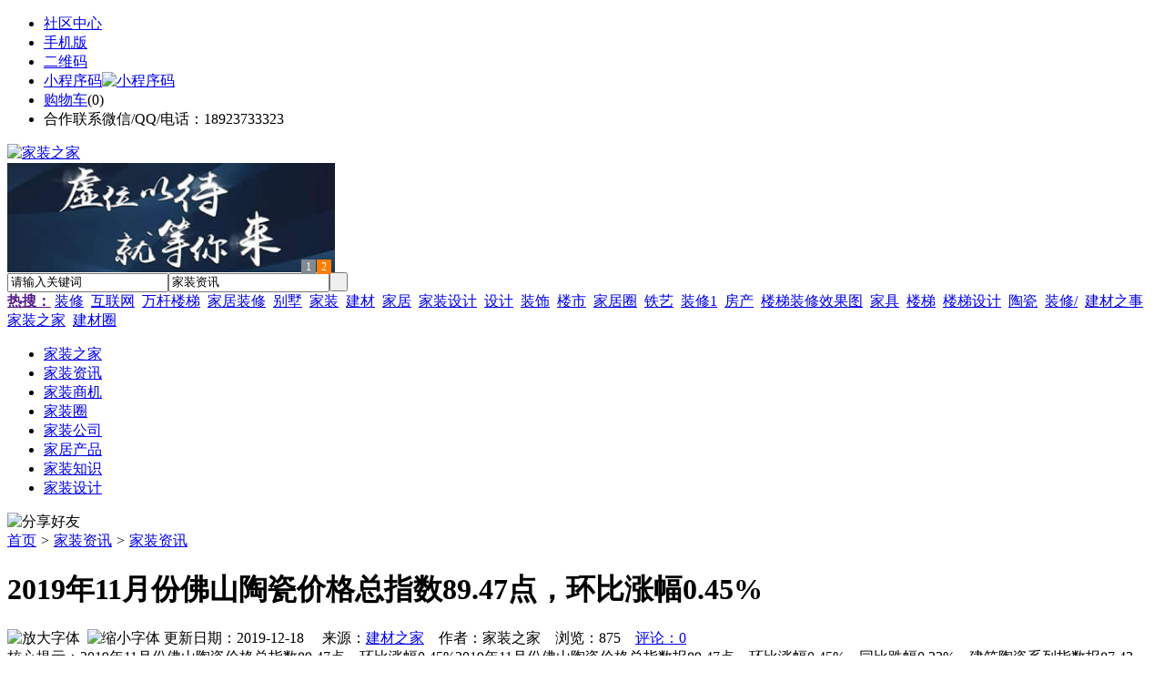

--- FILE ---
content_type: text/html;charset=UTF-8
request_url: https://nz61.com/news/show-9583.html
body_size: 8884
content:
<!doctype html>
<html>
<head>
<meta charset="UTF-8"/>
<title>2019年11月份佛山陶瓷价格总指数89.47点，环比涨幅0.45%_家装资讯_家装资讯_家装之家</title>
<meta name="keywords" content="2019年11月份佛山陶瓷价格总指数89.47点，环比涨幅0.45%,家装,设计,家装资讯"/>
<meta name="description" content="2019年11月份佛山陶瓷价格总指数89.47点，环比涨幅0.45%2019年11月份佛山陶瓷价格总指数报89.47点，环比涨幅0.45%，同比跌幅0.22%。建筑陶瓷系列指数报87.43点，环比涨幅1.69%，同比涨幅3.03%；卫生陶瓷系列指数报101.72点，环比跌幅5.46%，同比跌幅14.21%。11月份，进入年末，各厂商促销力度加大，多数代表品价格下跌，市场交易以价换量特征明"/>
<meta http-equiv="mobile-agent" content="format=html5;url=https://m.nz61.com/news/show-9583.html">
<meta name="generator" content="BoYi"/>
<link rel="shortcut icon" type="image/x-icon" href="https://nz61.com/favicon.ico"/>
<link rel="bookmark" type="image/x-icon" href="https://nz61.com/favicon.ico"/>
<link rel="archives" title="家装之家" href="https://nz61.com/archiver/"/>
<link rel="stylesheet" type="text/css" href="https://nz61.com/skin/boyi/style.css"/>
<link rel="stylesheet" type="text/css" href="https://nz61.com/skin/boyi/boyi.css"/>
<link rel="stylesheet" type="text/css" href="https://nz61.com/skin/boyi/article.css"/>
<!--[if lte IE 6]>
<link rel="stylesheet" type="text/css" href="https://nz61.com/skin/boyi/ie6.css"/>
<![endif]-->
<script type="text/javascript">window.onerror=function(){return true;}</script><script type="text/javascript" src="https://nz61.com/lang/zh-cn/lang.js"></script>
<script type="text/javascript" src="https://nz61.com/file/script/config.js"></script>
<!--[if lte IE 9]><!-->
<script type="text/javascript" src="https://nz61.com/file/script/jquery-1.5.2.min.js"></script>
<!--<![endif]-->
<!--[if (gte IE 10)|!(IE)]><!-->
<script type="text/javascript" src="https://nz61.com/file/script/jquery-2.1.1.min.js"></script>
<!--<![endif]-->
<script type="text/javascript" src="https://nz61.com/file/script/common.js"></script>
<script type="text/javascript" src="https://nz61.com/file/script/page.js"></script>
<script type="text/javascript" src="https://nz61.com/file/script/jquery.lazyload.js"></script><script type="text/javascript">
GoMobile('https://m.nz61.com/news/show-9583.html');
var searchid = 21;
</script>
</head>
<body>
<div class="head" id="head">
<div class="head_m">
<div class="head_r" id="destoon_member"></div>
<div class="head_l">
<ul>
<li class="h_fav"><a href="https://nz61.com/mobile/bbs/" target=_blank>社区中心</a></li>
<li class="h_mobile"><a href="javascript:Dmobile();">手机版</a></li><li class="h_qrcode"><a href="javascript:Dqrcode();">二维码</a></li>              <li id="mainCon"><a class="h_mobile thumbnail" href="#">小程序码<img src="https://nz61.com/skin/boyi/image/xiao+gong.jpg" width="360" height="150" alt="小程序码" /></a></li>
<li class="h_cart"><a href="https://nz61.com/member/cart.php">购物车</a>(<span class="head_t" id="destoon_cart">0</span>)</li>              <li class="f_red">合作联系微信/QQ/电话：18923733323</li>
</ul>
</div>
</div>
</div>
<div class="m head_s" id="destoon_space"></div>
<div class="m"><div id="search_tips" style="display:none;"></div></div>
<div id="destoon_qrcode" style="display:none;"></div><div class="m">
<div id="search_module" style="display:none;" onMouseOut="Dh('search_module');" onMouseOver="Ds('search_module');">
<ul>
<li onClick="setModule('21','家装资讯')">家装资讯</li><li onClick="setModule('23','家装商机')">家装商机</li><li onClick="setModule('18','家装圈')">家装圈</li><li onClick="setModule('4','家装公司')">家装公司</li><li onClick="setModule('5','家居产品')">家居产品</li></ul>
</div>
</div>
<div class="m">
<div class="logo f_l"><a href="https://nz61.com/"><img src="https://nz61.com/skin/boyi/image/logo.png" width="280" height="110" alt="家装之家"/></a></div><span class="logo-r"><script type="text/javascript" src="https://nz61.com/file/script/slide.js"></script><div id="slide_a35" class="slide" style="width:360px;height:120px;">
<a href="https://www.jc68.com/" target="_blank"><img src="https://bybc.cn/ad/jc68ad.jpg" width="360" height="120" alt=""/></a>
<a href="https://www.jc68.com/" target="_blank"><img src="https://bybc.cn/ad/ad20-3.jpg" width="360" height="120" alt=""/></a>
</div>
<script type="text/javascript">new dslide('slide_a35');</script>
</span>
<form id="destoon_search" action="https://nz61.com/news/search.php" onSubmit="return Dsearch(1);">
<input type="hidden" name="moduleid" value="21" id="destoon_moduleid"/>
<input type="hidden" name="spread" value="0" id="destoon_spread"/>
<div class="head_search">
<div>
<input name="kw" id="destoon_kw" type="text" class="search_i" value="请输入关键词" onFocus="if(this.value=='请输入关键词') this.value='';" onKeyUp="STip(this.value);" autocomplete="off" x-webkit-speech speech/><input type="text" id="destoon_select" class="search_m" value="家装资讯" readonly onFocus="this.blur();" onClick="$('#search_module').fadeIn('fast');"/><input type="submit" value=" " class="search_s"/>
</div>
</div>
<div class="head_search_kw f_l">
<a href="" onClick="Dsearch_adv();return false;"><strong>热搜：</strong></a>
<span id="destoon_word"><a href="https://nz61.com/news/search.php?kw=%E8%A3%85%E4%BF%AE">装修</a>&nbsp; <a href="https://nz61.com/news/search.php?kw=%E4%BA%92%E8%81%94%E7%BD%91">互联网</a>&nbsp; <a href="https://nz61.com/news/search.php?kw=%E4%B8%87%E6%9D%86%E6%A5%BC%E6%A2%AF">万杆楼梯</a>&nbsp; <a href="https://nz61.com/news/search.php?kw=%E5%AE%B6%E5%B1%85%E8%A3%85%E4%BF%AE">家居装修</a>&nbsp; <a href="https://nz61.com/news/search.php?kw=%E5%88%AB%E5%A2%85">别墅</a>&nbsp; <a href="https://nz61.com/news/search.php?kw=%E5%AE%B6%E8%A3%85">家装</a>&nbsp; <a href="https://nz61.com/news/search.php?kw=%E5%BB%BA%E6%9D%90">建材</a>&nbsp; <a href="https://nz61.com/news/search.php?kw=%E5%AE%B6%E5%B1%85">家居</a>&nbsp; <a href="https://nz61.com/news/search.php?kw=%E5%AE%B6%E8%A3%85%E8%AE%BE%E8%AE%A1">家装设计</a>&nbsp; <a href="https://nz61.com/news/search.php?kw=%E8%AE%BE%E8%AE%A1">设计</a>&nbsp; <a href="https://nz61.com/news/search.php?kw=%E8%A3%85%E9%A5%B0">装饰</a>&nbsp; <a href="https://nz61.com/news/search.php?kw=%E6%A5%BC%E5%B8%82">楼市</a>&nbsp; <a href="https://nz61.com/news/search.php?kw=%E5%AE%B6%E5%B1%85%E5%9C%88">家居圈</a>&nbsp; <a href="https://nz61.com/news/search.php?kw=%E9%93%81%E8%89%BA">铁艺</a>&nbsp; <a href="https://nz61.com/news/search.php?kw=%E8%A3%85%E4%BF%AE1">装修1</a>&nbsp; <a href="https://nz61.com/news/search.php?kw=%E6%88%BF%E4%BA%A7">房产</a>&nbsp; <a href="https://nz61.com/news/search.php?kw=%E6%A5%BC%E6%A2%AF%E8%A3%85%E4%BF%AE%E6%95%88%E6%9E%9C%E5%9B%BE">楼梯装修效果图</a>&nbsp; <a href="https://nz61.com/news/search.php?kw=%E5%AE%B6%E5%85%B7">家具</a>&nbsp; <a href="https://nz61.com/news/search.php?kw=%E6%A5%BC%E6%A2%AF">楼梯</a>&nbsp; <a href="https://nz61.com/news/search.php?kw=%E6%A5%BC%E6%A2%AF%E8%AE%BE%E8%AE%A1">楼梯设计</a>&nbsp; <a href="https://nz61.com/news/search.php?kw=%E9%99%B6%E7%93%B7">陶瓷</a>&nbsp; <a href="https://nz61.com/news/search.php?kw=%E8%A3%85%E4%BF%AE%2F">装修/</a>&nbsp; <a href="https://nz61.com/news/search.php?kw=%E5%BB%BA%E6%9D%90%E4%B9%8B%E4%BA%8B">建材之事</a>&nbsp; <a href="https://nz61.com/news/search.php?kw=%E5%AE%B6%E8%A3%85%E4%B9%8B%E5%AE%B6">家装之家</a>&nbsp; <a href="https://nz61.com/news/search.php?kw=%E5%BB%BA%E6%9D%90%E5%9C%88">建材圈</a>&nbsp; </span></div>
</form>
  </div>
<div class="c_b"></div>
</div>
<div class="menu_out">
  <div id="nv" class="menu">
<ul class="m"><li><a href="https://nz61.com/"><span>家装之家</span></a></li><li class="menuon"><a href="https://nz61.com/news/"><span>家装资讯</span></a></li><li><a href="https://nz61.com/info/"><span>家装商机</span></a></li><li><a href="https://nz61.com/club/"><span>家装圈</span></a></li><li><a href="https://nz61.com/company/"><span>家装公司</span></a></li><li><a href="https://nz61.com/sell/"><span>家居产品</span></a></li><li><a href="http://www.nz61.com/news/list-5.html"><span>家装知识</span></a></li><li><a href="http://www.nz61.com/news/list-6.html"><span>家装设计</span></a></li></ul>
</div>
</div>
<div class="m b20" id="headb"></div><script type="text/javascript">var module_id= 21,item_id=9583,content_id='content',img_max_width=800;</script>
<div class="m">
<div class="nav"><div><img src="https://nz61.com/skin/boyi/image/ico-share.png" class="share" title="分享好友" onclick="Dshare(21, 9583);"/></div><a href="https://nz61.com/">首页</a> <i>&gt;</i> <a href="https://nz61.com/news/">家装资讯</a> <i>&gt;</i> <a href="https://nz61.com/news/list-4.html">家装资讯</a><span class="f_r"><marquee scrollamount="6" width="300px"> </marquee></span></div>
<div class="b5 bd-t"></div>
</div>
<div class="m m3">
<div class="m3l">
      <h1 class="title" id="title">2019年11月份佛山陶瓷价格总指数89.47点，环比涨幅0.45%</h1>
<div class="info"><span class="f_r"><img src="https://nz61.com/skin/boyi/image/ico-zoomin.png" width="16" height="16" title="放大字体" class="c_p" onclick="fontZoom('+', 'article');"/>&nbsp;&nbsp;<img src="https://nz61.com/skin/boyi/image/ico-zoomout.png" width="16" height="16" title="缩小字体" class="c_p" onclick="fontZoom('-', 'article');"/></span>
更新日期：2019-12-18&nbsp;&nbsp;&nbsp;&nbsp;
来源：<a href="https://www.jc68.com/" target="_blank">建材之家</a>&nbsp;&nbsp;&nbsp;&nbsp;作者：家装之家&nbsp;&nbsp;&nbsp;&nbsp;浏览：<span id="hits">875</span>&nbsp;&nbsp;&nbsp;&nbsp;<a href="https://nz61.com/comment/index-htm-mid-21-itemid-9583.html">评论：0</a>&nbsp;&nbsp;&nbsp;&nbsp;</div>
<div class="introduce">核心提示：2019年11月份佛山陶瓷价格总指数89.47点，环比涨幅0.45%2019年11月份佛山陶瓷价格总指数报89.47点，环比涨幅0.45%，同比跌幅0.22%。建筑陶瓷系列指数报87.43点，环比涨幅1.69%，同比涨幅3.03%；卫生陶瓷系列指数报101.72点，环比跌幅5.46%，同比跌幅14.21%。11月份，进入年末，各厂商促销力度加大，多数代表品价格下跌，市场交易以价换量特征明</div>      <div class="content">
  <h3><a href="https://nz61.com/news/show-90097.html" target="_blank"><strong>欧氏地板，持续创新提升运动木地板品质</strong></a></h3>
推荐简介：欧氏地板，持续创新提升运动木地板品质2018年6月8日-10日，第二届&quot;运动与健康中国2030国际高峰论坛&quot;在北京体育大学召开。作为本届论坛的重要分论坛之一，由北京体育文化产业集团承办的&quot;全民健身场馆现状及未来发展趋势&quot;论坛，因聚焦近年来增长态势迅猛的全民健身体育场馆的细分行业，而备受关注。多年来，欧氏地板抓住全民健身场馆创新业态，就全民健身场馆对于体育产业的影响，以及新型健身馆的概念、价值及运......
</div>
<div id="content"><div class="content" id="article">2019年11月份佛山<a href="https://m.jc68.com/cizhuan/" target="_blank"><strong class="keylink">陶瓷</strong></a>价格总指数89.47点，环比涨幅0.45%<br />
<br />
2019年11月份佛山陶瓷价格总指数报89.47点，环比涨幅0.45%，同比跌幅0.22%。建筑陶瓷系列指数报87.43点，环比涨幅1.69%，同比涨幅3.03%；卫生陶瓷系列指数报101.72点，环比跌幅5.46%，同比跌幅14.21%。11月份，进入年末，各厂商促销力度加大，多数代表品价格下跌，市场交易以价换量特征明显，进入清货阶段。<br />
<br />
<div style="text-align: center;"><img src="https://nz61.com/skin/boyi/image/lazy.gif" class="lazy" original="http://img.jc68.com/upload/201912/18/094240961.jpg" alt="2019年11月份佛山陶瓷价格总指数89.47点，环比涨幅0.45%" width="651" height="426" /></div>
<br />
11月份，表现较明显的建筑陶瓷市场大类产品<a href="https://m.jc68.com/cizhuan/" target="_blank"><strong class="keylink">瓷片</strong></a>、<a href="https://m.jc68.com/shicai/" target="_blank"><strong class="keylink">大理石</strong></a>指数分别涨20.71%、4.92%，<a href="https://m.jc68.com/cizhuan/" target="_blank"><strong class="keylink">仿古砖</strong></a>、<a href="https://m.jc68.com/cizhuan/" target="_blank"><strong class="keylink">抛光砖</strong></a>分别跌11.23%、5.60%；其余种类产品指数在理性范围内波动。卫生陶瓷产品缺乏利好因素刺激，本月现较为逊色，除小便器指数小幅上涨外，其它各分类指数呈小幅下跌。坐便器、洗面器指数跌幅较大，分别跌7.25%、2.75%；连体式<a href="https://m.jc68.com/anfang/" target="_blank"><strong class="keylink">智能</strong></a>落地坐便器、壁挂式小便器销售额同比翻倍、蹲便器、壁挂式小便器库存高企，产品严重滞销，销量急降。<br />
<h3><a href="https://www.jc68.com/foshan/show-973.html" target="_blank"><strong>蒙娜丽莎、恒力泰、一鼎科技、简一陶瓷等陶企拟获第二届&ldquo;佛山高新技术进步奖&rdquo;</strong></a></h3>
蒙娜丽莎、恒力泰、一鼎科技、简一陶瓷等陶企拟获第二届佛山高新技术进步奖  12月14日，佛山高新技术进步奖工作办公室发布通知，现将经佛山高新技术进步奖评审委员会评定的第二届佛山高新技术进步奖拟奖名单予以公示。任何单位和个人若对下列拟奖项目有异议，可在公示之日起10个工作日内（2019  年12月16日至2019年12月27...</div>
      <div class="content"><center><img src="https://nz61.com/skin/boyi/image/xiao+gong.jpg" alt="小程序码" /></center></div>
      </div>
<div class="b20 c_b">&nbsp;</div>
<div class="award"><div onclick="Go('https://nz61.com/member/award.php?mid=21&itemid=9583');">打赏</div></div>                     <div class="np">
                <ul>
                <li><strong>下一篇：</strong><a href="https://nz61.com/news/show-9600.html" title="儿童房装修，儿童房装修设计应该注意哪些问题？">儿童房装修，儿童房装修设计应该注意哪些问题？</a>
</li>
                <li><strong>上一篇：</strong><a href="https://nz61.com/news/show-9573.html" title="全球家居家装市场持续增长，家居家装变革正处于进行时">全球家居家装市场持续增长，家居家装变革正处于进行时</a>
</li>
                </ul>
                </div>
                <div class="b10">&nbsp;</div>
                     <div class="head-txt"><span><a href="https://nz61.com/sell/" target=_bank>更多<i>&gt;</i></a></span><strong>文章标签：<a href="https://nz61.com/news/search.php?kw=%E5%AE%B6%E8%A3%85" target="_blank" class="b">家装</a>
<a href="https://nz61.com/news/search.php?kw=%E8%AE%BE%E8%AE%A1" target="_blank" class="b">设计</a>
</strong></div>
 <div class="b20"></div>
      <div class="head-txt"><span><a href="https://nz61.com/news/search.php?kw=%E5%AE%B6%E8%A3%85">更多<i>&gt;</i></a></span><strong>同类家装资讯</strong></div>
<div class="related"><table width="100%">
<tr><td width="50%"><a href="https://nz61.com/news/show-89889.html" title="艺锋不锈钢喷砂板">&#8226; 艺锋不锈钢喷砂板</a></td>
<td width="50%"><a href="https://nz61.com/news/show-89806.html" title="玻璃钢格栅9月洪荒大促销">&#8226; 玻璃钢格栅9月洪荒大促销</a></td>
</tr><tr><td width="50%"><a href="https://nz61.com/news/show-89705.html" title="铝箔贴面玻璃棉卷毡的优点">&#8226; 铝箔贴面玻璃棉卷毡的优点</a></td>
<td width="50%"><a href="https://nz61.com/news/show-89699.html" title="沧州诚泽管道  管件行业的后起之秀">&#8226; 沧州诚泽管道  管件行业的后起之秀</a></td>
</tr><tr><td width="50%"><a href="https://nz61.com/news/show-89697.html" title="玻璃棉与岩棉的区别">&#8226; 玻璃棉与岩棉的区别</a></td>
<td width="50%"><a href="https://nz61.com/news/show-89687.html" title="玻璃棉导热系数">&#8226; 玻璃棉导热系数</a></td>
</tr><tr><td width="50%"><a href="https://nz61.com/news/show-89624.html" title="使用扫地机和扫帚哪个更好？">&#8226; 使用扫地机和扫帚哪个更好？</a></td>
<td width="50%"><a href="https://nz61.com/news/show-89341.html" title="高强度玻璃钢水箱">&#8226; 高强度玻璃钢水箱</a></td>
</tr><tr><td width="50%"><a href="https://nz61.com/news/show-89329.html" title="上海口腔疹所装修新案例－上海知名口腔疹所装修公司">&#8226; 上海口腔疹所装修新案例－上海知名口腔疹所装修</a></td>
<td width="50%"><a href="https://nz61.com/news/show-89311.html" title="铝合金快捷管路系统之氩气管道安装的优点">&#8226; 铝合金快捷管路系统之氩气管道安装的优点</a></td>
</tr></table>
</div>
<div id="comment_div" style="display:;">
<div class="head-txt"><span><a href="https://nz61.com/comment/index-htm-mid-21-itemid-9583.html"><b id="comment_count" class="px16 f_red">0</b> 条</a></span><strong>相关评论</strong></div>
<div class="c_b" id="comment_main"><div></div></div>
</div>
<script type="text/javascript" src="https://nz61.com/file/script/comment.js"></script>
<br/>
</div>
<div class="m3r in-news-r">
<div class="head-sub"><strong>推荐图文</strong><a class="f_r" href="https://nz61.com/news/" target="_blank"><span>更多...</span></a></div>
<div class="list-thumb"><table width="100%">
<tr><td width="50%" valign="top"><a href="https://nz61.com/news/show-79879.html"><img src="https://www.nz61.com/file/upload/202103/09/180412611.jpg" width="124" height="93" alt="未来精装城市格局：八大城市成为主力，规模在20-33万套之间"/></a>
<ul><li><a href="https://nz61.com/news/show-79879.html" title="未来精装城市格局：八大城市成为主力，规模在20-33万套之间">未来精装城市格局：八</a></li></ul></td>
<td width="50%" valign="top"><a href="https://nz61.com/news/show-11066.html"><img src="https://www.nz61.com/file/upload/202005/12/122508831.jpg" width="124" height="93" alt="千亿房企一季度成绩单：TOP3分别是万科、保利发展、绿地控股"/></a>
<ul><li><a href="https://nz61.com/news/show-11066.html" title="千亿房企一季度成绩单：TOP3分别是万科、保利发展、绿地控股">千亿房企一季度成绩单</a></li></ul></td>
</tr><tr><td width="50%" valign="top"><a href="https://nz61.com/news/show-10888.html"><img src="https://www.nz61.com/file/upload/202005/05/202538431.jpg" width="124" height="93" alt="2020年1-3月规上建筑用石工业利润38.19亿元，同比下降20.63%"/></a>
<ul><li><a href="https://nz61.com/news/show-10888.html" title="2020年1-3月规上建筑用石工业利润38.19亿元，同比下降20.63%">2020年1-3月规上建筑</a></li></ul></td>
<td width="50%" valign="top"><a href="https://nz61.com/news/show-10388.html"><img src="https://www.nz61.com/file/upload/202004/13/112704811.jpg" width="124" height="93" alt="装修指南|千元预算软装大改造 新年给卧室换新装"/></a>
<ul><li><a href="https://nz61.com/news/show-10388.html" title="装修指南|千元预算软装大改造 新年给卧室换新装">装修指南|千元预算软</a></li></ul></td>
</tr></table>
</div>
        <div class="b20 c_b"></div><div class="b20 c_b"></div>
        <div class="head-sub"><strong>点击排行</strong><a class="f_r" href="https://nz61.com/news/" target="_blank"><span>更多...</span></a></div>
<div class="list-rank"><ul>
<li><span class="f_r">1180</span><em>1</em><a href="https://nz61.com/news/show-79879.html" title="未来精装城市格局：八大城市成为主力，规模在20-33万套之间">未来精装城市格局：八大城市成为主力，规模在20-33万套之间</a></li>
<li><span class="f_r">971</span><em>2</em><a href="https://nz61.com/news/show-88920.html" title="回转窑应用新型耐火材料">回转窑应用新型耐火材料</a></li>
<li><span class="f_r">880</span><em>3</em><a href="https://nz61.com/news/show-88275.html" title="康内分体式集成灶：别人家的厨房没什么好羡慕的，你也能拥有">康内分体式集成灶：别人家的厨房没什么好羡慕的，你也能拥有</a></li>
<li><span class="f_r">830</span><i>4</i><a href="https://nz61.com/news/show-81456.html" title="吊装带进行吊装作业时的基本安全要求不应忽视">吊装带进行吊装作业时的基本安全要求不应忽视</a></li>
<li><span class="f_r">807</span><i>5</i><a href="https://nz61.com/news/show-79887.html" title="热熔胶网膜越薄越好吗？">热熔胶网膜越薄越好吗？</a></li>
<li><span class="f_r">743</span><i>6</i><a href="https://nz61.com/news/show-79878.html" title="上海苏宁牵头打造“爱家联盟”，家电、家居、家装“一站包办”">上海苏宁牵头打造“爱家联盟”，家电、家居、家装“一站包办”</a></li>
<li><span class="f_r">675</span><i>7</i><a href="https://nz61.com/news/show-88972.html" title="可升降高杆灯、可升降式LED高杆灯生产厂家">可升降高杆灯、可升降式LED高杆灯生产厂家</a></li>
<li><span class="f_r">661</span><i>8</i><a href="https://nz61.com/news/show-88979.html" title="周口空气能热水器节能效果突出">周口空气能热水器节能效果突出</a></li>
<li><span class="f_r">626</span><i>9</i><a href="https://nz61.com/news/show-81444.html" title="木门加盟金马首!具有艺术氛围木门厂家!">木门加盟金马首!具有艺术氛围木门厂家!</a></li>
<li><span class="f_r">556</span><i>10</i><a href="https://nz61.com/news/show-79876.html" title="上海再出楼市调控政策 对优先认购房源实施限售">上海再出楼市调控政策 对优先认购房源实施限售</a></li>
</ul></div>
     <div class="b20 c_b"></div><div class="b20 c_b"></div>
<div class="head-sub"><strong>家装商机<a class="f_r" href="https://nz61.com/info/" target="_blank"><span>更多...</span></a></strong></div>
        <div class="list-rank"><ul>
<li><a href="https://nz61.com/info/show-73516.html" target="_blank" title="金石资源：子公司金昌矿业3月1日起逐步恢复生产">金石资源：子公司金昌矿业3月1日起逐步恢复生产</a></li>
<li><a href="https://nz61.com/info/show-73515.html" target="_blank" title="一品红接入DeepSeek 为产销研提供有力支撑">一品红接入DeepSeek 为产销研提供有力支撑</a></li>
<li><a href="https://nz61.com/info/show-73514.html" target="_blank" title="昆药集团：天麻素注射液获批临床试验">昆药集团：天麻素注射液获批临床试验</a></li>
<li><a href="https://nz61.com/info/show-73513.html" target="_blank" title="中老500千伏联网工程老挝段启动建设">中老500千伏联网工程老挝段启动建设</a></li>
<li><a href="https://nz61.com/info/show-73512.html" target="_blank" title="利元亨：拟3000万元至4000万元回购公司股份">利元亨：拟3000万元至4000万元回购公司股份</a></li>
<li><a href="https://nz61.com/info/show-73511.html" target="_blank" title="圣湘生物：2024年净利润2.59亿元 同比下降28.78%">圣湘生物：2024年净利润2.59亿元 同比下降28.78%</a></li>
<li><a href="https://nz61.com/info/show-73510.html" target="_blank" title="全国首家外商独资三级综合医院今日开诊">全国首家外商独资三级综合医院今日开诊</a></li>
<li><a href="https://nz61.com/info/show-73509.html" target="_blank" title="伟星新材：2024年净利润9.55亿元 同比下降33.36%">伟星新材：2024年净利润9.55亿元 同比下降33.36%</a></li>
<li><a href="https://nz61.com/info/show-73508.html" target="_blank" title="排片规模前所未有 《哪吒2》在港澳地区热映">排片规模前所未有 《哪吒2》在港澳地区热映</a></li>
<li><a href="https://nz61.com/info/show-73507.html" target="_blank" title="网传“迪士尼乐园将落户重庆”系谣言">网传“迪士尼乐园将落户重庆”系谣言</a></li>
</ul>
</div>
     <div class="b20 c_b"></div><div class="b20 c_b"></div>
        <div class="head-sub"><strong>家装圈</strong><a class="f_r" href="https://nz61.com/club/" target="_blank"><span>更多...</span></a></div>
        <div class="list-rank"><ul>
<li><a href="https://nz61.com/club/show-873.html" target="_blank" title="2020年1-7月广东省陶瓷砖产量下降15.6%">2020年1-7月广东省陶瓷砖产量下降15.6%</a></li>
<li><a href="https://nz61.com/club/show-872.html" target="_blank" title="雄安新区大宗建材集采服务平台正式上线">雄安新区大宗建材集采服务平台正式上线</a></li>
<li><a href="https://nz61.com/club/show-871.html" target="_blank" title="江西赣州信丰县探索建立“建材超市”">江西赣州信丰县探索建立“建材超市”</a></li>
<li><a href="https://nz61.com/club/show-870.html" target="_blank" title="江西新南昌建材大市场一期主体竣工">江西新南昌建材大市场一期主体竣工</a></li>
<li><a href="https://nz61.com/club/show-869.html" target="_blank" title="网架滑动铰支座|双向滑动铰支座厂家可设计">网架滑动铰支座|双向滑动铰支座厂家可设计</a></li>
<li><a href="https://nz61.com/club/show-868.html" target="_blank" title="钢连廊抗震球型固定铰支座厂家新技术">钢连廊抗震球型固定铰支座厂家新技术</a></li>
<li><a href="https://nz61.com/club/show-867.html" target="_blank" title="万向活动球型支座 万向滑动铰支座,河北研发厂家">万向活动球型支座 万向滑动铰支座,河北研发厂家</a></li>
<li><a href="https://nz61.com/club/show-866.html" target="_blank" title="网架抗震固定球型钢支座厂家规格参数">网架抗震固定球型钢支座厂家规格参数</a></li>
<li><a href="https://nz61.com/club/show-865.html" target="_blank" title="双向滑动球铰支座(双向活动球形支座)">双向滑动球铰支座(双向活动球形支座)</a></li>
<li><a href="https://nz61.com/club/show-864.html" target="_blank" title="单向滑动球形支座厂家及技术参数">单向滑动球形支座厂家及技术参数</a></li>
</ul>
</div>
        <div class="b20"></div>
<div class="head-sub"><strong>推荐产品</strong><a class="f_r" href="https://nz61.com/sell/" target="_blank"><span>更多...</span></a></div> 
        <div class="list-ar-r"><div>
<a href="https://nz61.com/sell/show-33475.html" target="_blank"><img src="http://img.jc68.com/201707/03/14465140129.jpg.middle.jpg" width="130" height="110" alt="名典磁砖内墙砖 复古"/></a>
            <p><a href="https://nz61.com/sell/show-33475.html" target="_blank">名典磁砖内墙砖 复古</a></p>
            <b>面议</b>
</div>
<div>
<a href="https://nz61.com/sell/show-33474.html" target="_blank"><img src="http://img.jc68.com/201707/03/15011493129.jpg.middle.jpg" width="130" height="110" alt="名典磁砖内墙砖 复古"/></a>
            <p><a href="https://nz61.com/sell/show-33474.html" target="_blank">名典磁砖内墙砖 复古</a></p>
            <b>面议</b>
</div>
<div>
<a href="https://nz61.com/sell/show-33473.html" target="_blank"><img src="http://img.jc68.com/201707/03/14371221129.jpg.middle.jpg" width="130" height="110" alt="名典磁砖内墙砖 复古"/></a>
            <p><a href="https://nz61.com/sell/show-33473.html" target="_blank">名典磁砖内墙砖 复古</a></p>
            <b>面议</b>
</div>
<div>
<a href="https://nz61.com/sell/show-33462.html" target="_blank"><img src="http://img.jc68.com/201707/03/13551515129.jpg.middle.jpg" width="130" height="110" alt="名典磁砖内墙砖 复古"/></a>
            <p><a href="https://nz61.com/sell/show-33462.html" target="_blank">名典磁砖内墙砖 复古</a></p>
            <b>面议</b>
</div>
<div>
<a href="https://nz61.com/sell/show-33455.html" target="_blank"><img src="http://img.jc68.com/201707/03/13114038129.jpg.middle.jpg" width="130" height="110" alt="名典磁砖抛光砖 海岩"/></a>
            <p><a href="https://nz61.com/sell/show-33455.html" target="_blank">名典磁砖抛光砖 海岩</a></p>
            <b>面议</b>
</div>
<div>
<a href="https://nz61.com/sell/show-23502.html" target="_blank"><img src="http://img.jc68.com/201607/29/113138804005.jpg.middle.jpg" width="130" height="110" alt="葡萄牙软木墙板CW0901"/></a>
            <p><a href="https://nz61.com/sell/show-23502.html" target="_blank">葡萄牙软木墙板CW0901</a></p>
            <b>￥298.00</b>
</div>
<div>
<a href="https://nz61.com/sell/show-20610.html" target="_blank"><img src="http://img.jc68.com/201504/27/17-01-47-13-1.jpg.middle.jpg" width="130" height="110" alt="仿木纹砖，佛山观点瓷"/></a>
            <p><a href="https://nz61.com/sell/show-20610.html" target="_blank">仿木纹砖，佛山观点瓷</a></p>
            <b>面议</b>
</div>
<div>
<a href="https://nz61.com/sell/show-20609.html" target="_blank"><img src="http://img.jc68.com/201504/27/17-00-00-74-1.jpg.middle.jpg" width="130" height="110" alt="仿木纹砖，佛山观点瓷"/></a>
            <p><a href="https://nz61.com/sell/show-20609.html" target="_blank">仿木纹砖，佛山观点瓷</a></p>
            <b>面议</b>
</div>
<div>
<a href="https://nz61.com/sell/show-20608.html" target="_blank"><img src="http://img.jc68.com/201504/27/16-57-01-98-1.jpg.middle.jpg" width="130" height="110" alt="仿木纹砖，佛山观点瓷"/></a>
            <p><a href="https://nz61.com/sell/show-20608.html" target="_blank">仿木纹砖，佛山观点瓷</a></p>
            <b>面议</b>
</div>
<div>
<a href="https://nz61.com/sell/show-20607.html" target="_blank"><img src="http://img.jc68.com/201504/27/16-34-07-10-1.jpg.middle.jpg" width="130" height="110" alt="仿木纹砖，佛山观点瓷"/></a>
            <p><a href="https://nz61.com/sell/show-20607.html" target="_blank">仿木纹砖，佛山观点瓷</a></p>
            <b>面议</b>
</div>
<span class="c_b"></span></div>
        <div class="b10 c_b"> </div>
</div>
</div> 
<script type="text/javascript" src="https://nz61.com/file/script/content.js"></script><div class="m b20"></div>
<div class="m ad"></div>
<div class="b20 c_b"></div>
<div class="foot" style="overflow: hidden; white-space: nowrap; text-overflow:ellipsis;">
<a href="https://f-7.cn/" target="_blank">建材风水</a> | 
<a href="https://cengmu.com/" target="_blank">木板之家</a> | 
<a href="https://xv68.com/" target="_blank">电工之家</a> | 
<a href="https://qb89.com/" target="_blank">壁纸之家</a> | 
<a href="https://cengze.com/" target="_blank">净化之家</a> | 
<a href="https://ju89.com/" target="_blank">安防之家</a> | 
<a href="https://su59.com/" target="_blank">水暖之家</a> | 
<a href="https://yee6.com/" target="_blank">洁具之家</a> | 
<a href="https://clttz.com/" target="_blank">窗帘头条</a> | 
<a href="https://nm92.com/" target="_blank">家饰之窗</a> | 
  
<a href="https://y-8.cn/" target="_blank">老姚之家</a> | 
<a href="https://h-7.cn/" target="_blank">灯饰之家</a> | 
<a href="https://dq27.cn/" target="_blank">电气之家</a> | 
<a href="https://qjtt.cn/" target="_blank">全景头条</a> | 
<a href="https://zm755.com/" target="_blank">照明之家</a> | 
<a href="https://fs755.com/" target="_blank">防水之家</a> | 
<a href="https://fd755.com/" target="_blank">防盗之家</a> | 
<a href="https://bybc.cn/" target="_blank">博一建材</a> | 
<a href="https://qkl07.com/" target="_blank">区快洞察</a> | 
  
<a href="https://zz.jc68.com/" target="_blank">郑州建材</a> | 
<a href="https://zhumadian.jc68.com/" target="_blank">驻马店建材</a> | 
<a href="https://zhoukou.jc68.com/" target="_blank">周口建材</a> | 
<a href="https://xinyang.jc68.com/" target="_blank">信阳建材</a> | 
<a href="https://shangqiu.jc68.com/" target="_blank">商丘建材</a> | 
<a href="https://nanyang.jc68.com/" target="_blank">南阳建材</a> | 
<a href="https://sanmenxia.jc68.com/" target="_blank">三门峡建材</a> | 
<a href="https://luohe.jc68.com/" target="_blank">漯河建材</a> | 
<a href="https://xuchang.jc68.com/" target="_blank">许昌建材</a> | 
<a href="https://puyang.jc68.com/" target="_blank">濮阳建材</a> | 
<a href="https://jiaozuo.jc68.com/" target="_blank">焦作建材</a> | 
<a href="https://xinxiang.jc68.com/" target="_blank">新乡建材</a> | 
<a href="https://hebi.jc68.com/" target="_blank">鹤壁建材</a> | 
<a href="https://anyang.jc68.com/" target="_blank">安阳建材</a> | 
<a href="https://pingdingshan.jc68.com/" target="_blank">平顶山建材</a> | 
<a href="https://luoyang.jc68.com/" target="_blank">洛阳建材</a> | 
<a href="https://kaifeng.jc68.com/" target="_blank">开封建材</a> | 
<a href="https://wuhan.jc68.com/" target="_blank">武汉建材</a> | 
<a href="https://shennongjia.jc68.com/" target="_blank">神农架建材</a> | 
<a href="https://tianmen.jc68.com/" target="_blank">天门建材</a> | 
<br/>
<a href="https://www.jc68.com/" target="_blank">建材</a> | 
<a href="https://720.jc68.com/" target="_blank">720全景</a> | 
<a href="https://my.jc68.com/" target="_blank">企业之家</a> | 
<a href="https://m.nz61.com/bbs" target="_blank">移动社区</a> | 
<a href="https://nz61.com/about/index.html">关于我们</a> &nbsp;|&nbsp; 
<a href="https://nz61.com/about/contact.html">联系方式</a> &nbsp;|&nbsp; 
<a href="https://nz61.com/about/agreement.html">使用协议</a> &nbsp;|&nbsp; 
<a href="https://nz61.com/about/copyright.html">版权隐私</a> &nbsp;|&nbsp; 
<a href="https://nz61.com/sitemap/">网站地图</a> | 
<a href="https://nz61.com/spread/">排名推广</a> | 
<a href="https://nz61.com/ad/" rel="nofollow">广告服务</a> | <a href="https://nz61.com/gift/" rel="nofollow">积分换礼</a> | <a href="https://nz61.com/feed/">RSS订阅</a> |     <a href="https://nz61.com/sitemaps.xml">sitemap</a> | 
    <a href="https://www.miibeian.gov.cn" target="_blank" rel="nofollow">粤ICP备14017808号</a> 
<br/> (c)2015-2017 Bybc.cn SYSTEM All Rights Reserved    <br/> Powered by <a href="https://nz61.com/"><span>家装之家</span></a>
</div>
<style type="text/css">
.navontop{position:fixed;top:30px;margin-left:auto;margin-right:auto;width:100%;z-index:3;background:#00688B;}</style>
<script type="text/javascript">
jQuery(document).ready(function(){
    var navtop=jQuery("#nv").offset().top;
    jQuery(window).scroll(function(){
        var temp=jQuery(this).scrollTop();
        if(temp>navtop)
            jQuery("#nv").addClass("navontop");
        else
            jQuery("#nv").removeClass("navontop");
    });
});</script>
<div class="back2top"><a href="javascript:void(0);" title="返回顶部">&nbsp;</a></div>
<script type="text/javascript">
$(function(){$("img").lazyload();});</script>
</body>
</html>

--- FILE ---
content_type: application/javascript
request_url: https://nz61.com/file/script/config.js
body_size: 110
content:
var DTPath = "https://nz61.com/";var DTMob = "https://m.nz61.com/";var SKPath = "https://nz61.com/skin/boyi/";var MEPath = "https://nz61.com/member/";var DTEditor = "fckeditor";var CKDomain = "";var CKPath = "/";var CKPrex = "coy_";